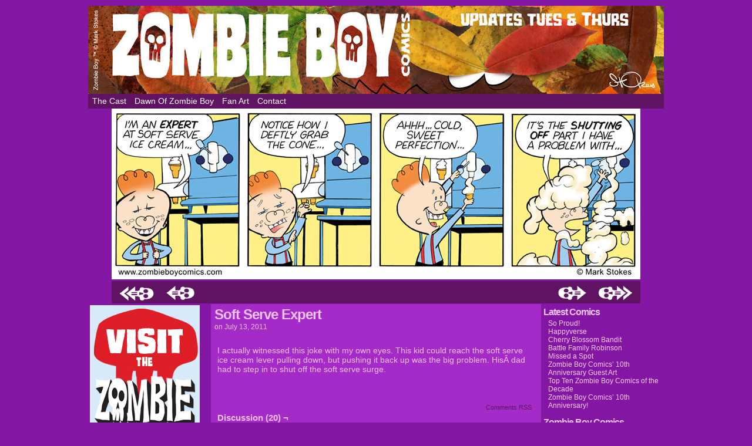

--- FILE ---
content_type: text/html; charset=UTF-8
request_url: https://www.zombieboycomics.com/comic/soft-serve-expert/
body_size: 14970
content:
<!DOCTYPE html>
<html xmlns="http://www.w3.org/1999/xhtml" lang="en-US"> 
<head>
	<meta http-equiv="Content-Type" content="text/html; charset=UTF-8" />
	<link rel="stylesheet" href="https://www.zombieboycomics.com/wp-content/themes/comicpress-zombieboy/style.css" type="text/css" media="screen" />
	<link rel="pingback" href="https://www.zombieboycomics.com/xmlrpc.php" />
	<meta name="ComicPress" content="4.4" />
<meta name='robots' content='index, follow, max-image-preview:large, max-snippet:-1, max-video-preview:-1' />
	<style>img:is([sizes="auto" i], [sizes^="auto," i]) { contain-intrinsic-size: 3000px 1500px }</style>
	
	<!-- This site is optimized with the Yoast SEO plugin v24.9 - https://yoast.com/wordpress/plugins/seo/ -->
	<title>Soft Serve Expert - Zombie Boy</title>
	<link rel="canonical" href="https://www.zombieboycomics.com/comic/soft-serve-expert/" />
	<meta property="og:locale" content="en_US" />
	<meta property="og:type" content="article" />
	<meta property="og:title" content="Soft Serve Expert - Zombie Boy" />
	<meta property="og:description" content="I actually witnessed this joke with my own eyes. This kid could reach the soft serve ice cream lever pulling down, but pushing it back up was the big problem. HisÂ dad had to step in to shut off the soft[&hellip;]&darr; Read the rest of this entry..." />
	<meta property="og:url" content="https://www.zombieboycomics.com/comic/soft-serve-expert/" />
	<meta property="og:site_name" content="Zombie Boy" />
	<meta property="article:modified_time" content="2017-08-14T03:20:51+00:00" />
	<meta property="og:image" content="https://www.zombieboycomics.com/wp-content/uploads/2014/09/2011-07-13.jpg" />
	<meta property="og:image:width" content="900" />
	<meta property="og:image:height" content="291" />
	<meta property="og:image:type" content="image/jpeg" />
	<script type="application/ld+json" class="yoast-schema-graph">{"@context":"https://schema.org","@graph":[{"@type":"WebPage","@id":"https://www.zombieboycomics.com/comic/soft-serve-expert/","url":"https://www.zombieboycomics.com/comic/soft-serve-expert/","name":"Soft Serve Expert - Zombie Boy","isPartOf":{"@id":"https://www.zombieboycomics.com/#website"},"primaryImageOfPage":{"@id":"https://www.zombieboycomics.com/comic/soft-serve-expert/#primaryimage"},"image":{"@id":"https://www.zombieboycomics.com/comic/soft-serve-expert/#primaryimage"},"thumbnailUrl":"https://www.zombieboycomics.com/wp-content/uploads/2014/09/2011-07-13.jpg","datePublished":"2011-07-13T05:01:38+00:00","dateModified":"2017-08-14T03:20:51+00:00","breadcrumb":{"@id":"https://www.zombieboycomics.com/comic/soft-serve-expert/#breadcrumb"},"inLanguage":"en-US","potentialAction":[{"@type":"ReadAction","target":["https://www.zombieboycomics.com/comic/soft-serve-expert/"]}]},{"@type":"ImageObject","inLanguage":"en-US","@id":"https://www.zombieboycomics.com/comic/soft-serve-expert/#primaryimage","url":"https://www.zombieboycomics.com/wp-content/uploads/2014/09/2011-07-13.jpg","contentUrl":"https://www.zombieboycomics.com/wp-content/uploads/2014/09/2011-07-13.jpg","width":900,"height":291},{"@type":"BreadcrumbList","@id":"https://www.zombieboycomics.com/comic/soft-serve-expert/#breadcrumb","itemListElement":[{"@type":"ListItem","position":1,"name":"Home","item":"https://www.zombieboycomics.com/"},{"@type":"ListItem","position":2,"name":"Comics","item":"https://www.zombieboycomics.com/comic/"},{"@type":"ListItem","position":3,"name":"Soft Serve Expert"}]},{"@type":"WebSite","@id":"https://www.zombieboycomics.com/#website","url":"https://www.zombieboycomics.com/","name":"Zombie Boy","description":"The Unlife of the Party!","potentialAction":[{"@type":"SearchAction","target":{"@type":"EntryPoint","urlTemplate":"https://www.zombieboycomics.com/?s={search_term_string}"},"query-input":{"@type":"PropertyValueSpecification","valueRequired":true,"valueName":"search_term_string"}}],"inLanguage":"en-US"}]}</script>
	<!-- / Yoast SEO plugin. -->


<link rel="alternate" type="application/rss+xml" title="Zombie Boy &raquo; Feed" href="https://www.zombieboycomics.com/feed/" />
<link rel="alternate" type="application/rss+xml" title="Zombie Boy &raquo; Comments Feed" href="https://www.zombieboycomics.com/comments/feed/" />
<link rel="alternate" type="application/rss+xml" title="Zombie Boy &raquo; Soft Serve Expert Comments Feed" href="https://www.zombieboycomics.com/comic/soft-serve-expert/feed/" />
		<!-- This site uses the Google Analytics by MonsterInsights plugin v9.9.0 - Using Analytics tracking - https://www.monsterinsights.com/ -->
		<!-- Note: MonsterInsights is not currently configured on this site. The site owner needs to authenticate with Google Analytics in the MonsterInsights settings panel. -->
					<!-- No tracking code set -->
				<!-- / Google Analytics by MonsterInsights -->
		<script type="text/javascript">
/* <![CDATA[ */
window._wpemojiSettings = {"baseUrl":"https:\/\/s.w.org\/images\/core\/emoji\/16.0.1\/72x72\/","ext":".png","svgUrl":"https:\/\/s.w.org\/images\/core\/emoji\/16.0.1\/svg\/","svgExt":".svg","source":{"concatemoji":"https:\/\/www.zombieboycomics.com\/wp-includes\/js\/wp-emoji-release.min.js?ver=6.8.3"}};
/*! This file is auto-generated */
!function(s,n){var o,i,e;function c(e){try{var t={supportTests:e,timestamp:(new Date).valueOf()};sessionStorage.setItem(o,JSON.stringify(t))}catch(e){}}function p(e,t,n){e.clearRect(0,0,e.canvas.width,e.canvas.height),e.fillText(t,0,0);var t=new Uint32Array(e.getImageData(0,0,e.canvas.width,e.canvas.height).data),a=(e.clearRect(0,0,e.canvas.width,e.canvas.height),e.fillText(n,0,0),new Uint32Array(e.getImageData(0,0,e.canvas.width,e.canvas.height).data));return t.every(function(e,t){return e===a[t]})}function u(e,t){e.clearRect(0,0,e.canvas.width,e.canvas.height),e.fillText(t,0,0);for(var n=e.getImageData(16,16,1,1),a=0;a<n.data.length;a++)if(0!==n.data[a])return!1;return!0}function f(e,t,n,a){switch(t){case"flag":return n(e,"\ud83c\udff3\ufe0f\u200d\u26a7\ufe0f","\ud83c\udff3\ufe0f\u200b\u26a7\ufe0f")?!1:!n(e,"\ud83c\udde8\ud83c\uddf6","\ud83c\udde8\u200b\ud83c\uddf6")&&!n(e,"\ud83c\udff4\udb40\udc67\udb40\udc62\udb40\udc65\udb40\udc6e\udb40\udc67\udb40\udc7f","\ud83c\udff4\u200b\udb40\udc67\u200b\udb40\udc62\u200b\udb40\udc65\u200b\udb40\udc6e\u200b\udb40\udc67\u200b\udb40\udc7f");case"emoji":return!a(e,"\ud83e\udedf")}return!1}function g(e,t,n,a){var r="undefined"!=typeof WorkerGlobalScope&&self instanceof WorkerGlobalScope?new OffscreenCanvas(300,150):s.createElement("canvas"),o=r.getContext("2d",{willReadFrequently:!0}),i=(o.textBaseline="top",o.font="600 32px Arial",{});return e.forEach(function(e){i[e]=t(o,e,n,a)}),i}function t(e){var t=s.createElement("script");t.src=e,t.defer=!0,s.head.appendChild(t)}"undefined"!=typeof Promise&&(o="wpEmojiSettingsSupports",i=["flag","emoji"],n.supports={everything:!0,everythingExceptFlag:!0},e=new Promise(function(e){s.addEventListener("DOMContentLoaded",e,{once:!0})}),new Promise(function(t){var n=function(){try{var e=JSON.parse(sessionStorage.getItem(o));if("object"==typeof e&&"number"==typeof e.timestamp&&(new Date).valueOf()<e.timestamp+604800&&"object"==typeof e.supportTests)return e.supportTests}catch(e){}return null}();if(!n){if("undefined"!=typeof Worker&&"undefined"!=typeof OffscreenCanvas&&"undefined"!=typeof URL&&URL.createObjectURL&&"undefined"!=typeof Blob)try{var e="postMessage("+g.toString()+"("+[JSON.stringify(i),f.toString(),p.toString(),u.toString()].join(",")+"));",a=new Blob([e],{type:"text/javascript"}),r=new Worker(URL.createObjectURL(a),{name:"wpTestEmojiSupports"});return void(r.onmessage=function(e){c(n=e.data),r.terminate(),t(n)})}catch(e){}c(n=g(i,f,p,u))}t(n)}).then(function(e){for(var t in e)n.supports[t]=e[t],n.supports.everything=n.supports.everything&&n.supports[t],"flag"!==t&&(n.supports.everythingExceptFlag=n.supports.everythingExceptFlag&&n.supports[t]);n.supports.everythingExceptFlag=n.supports.everythingExceptFlag&&!n.supports.flag,n.DOMReady=!1,n.readyCallback=function(){n.DOMReady=!0}}).then(function(){return e}).then(function(){var e;n.supports.everything||(n.readyCallback(),(e=n.source||{}).concatemoji?t(e.concatemoji):e.wpemoji&&e.twemoji&&(t(e.twemoji),t(e.wpemoji)))}))}((window,document),window._wpemojiSettings);
/* ]]> */
</script>
<link rel='stylesheet' id='otw_grid_manager-css' href='https://www.zombieboycomics.com/wp-content/plugins/post-custom-templates-lite/include/otw_components/otw_content_sidebars_light/css/otw-grid.css?ver=0.1' type='text/css' media='all' />
<style id='wp-emoji-styles-inline-css' type='text/css'>

	img.wp-smiley, img.emoji {
		display: inline !important;
		border: none !important;
		box-shadow: none !important;
		height: 1em !important;
		width: 1em !important;
		margin: 0 0.07em !important;
		vertical-align: -0.1em !important;
		background: none !important;
		padding: 0 !important;
	}
</style>
<link rel='stylesheet' id='wp-block-library-css' href='https://www.zombieboycomics.com/wp-includes/css/dist/block-library/style.min.css?ver=6.8.3' type='text/css' media='all' />
<style id='classic-theme-styles-inline-css' type='text/css'>
/*! This file is auto-generated */
.wp-block-button__link{color:#fff;background-color:#32373c;border-radius:9999px;box-shadow:none;text-decoration:none;padding:calc(.667em + 2px) calc(1.333em + 2px);font-size:1.125em}.wp-block-file__button{background:#32373c;color:#fff;text-decoration:none}
</style>
<style id='global-styles-inline-css' type='text/css'>
:root{--wp--preset--aspect-ratio--square: 1;--wp--preset--aspect-ratio--4-3: 4/3;--wp--preset--aspect-ratio--3-4: 3/4;--wp--preset--aspect-ratio--3-2: 3/2;--wp--preset--aspect-ratio--2-3: 2/3;--wp--preset--aspect-ratio--16-9: 16/9;--wp--preset--aspect-ratio--9-16: 9/16;--wp--preset--color--black: #000000;--wp--preset--color--cyan-bluish-gray: #abb8c3;--wp--preset--color--white: #ffffff;--wp--preset--color--pale-pink: #f78da7;--wp--preset--color--vivid-red: #cf2e2e;--wp--preset--color--luminous-vivid-orange: #ff6900;--wp--preset--color--luminous-vivid-amber: #fcb900;--wp--preset--color--light-green-cyan: #7bdcb5;--wp--preset--color--vivid-green-cyan: #00d084;--wp--preset--color--pale-cyan-blue: #8ed1fc;--wp--preset--color--vivid-cyan-blue: #0693e3;--wp--preset--color--vivid-purple: #9b51e0;--wp--preset--gradient--vivid-cyan-blue-to-vivid-purple: linear-gradient(135deg,rgba(6,147,227,1) 0%,rgb(155,81,224) 100%);--wp--preset--gradient--light-green-cyan-to-vivid-green-cyan: linear-gradient(135deg,rgb(122,220,180) 0%,rgb(0,208,130) 100%);--wp--preset--gradient--luminous-vivid-amber-to-luminous-vivid-orange: linear-gradient(135deg,rgba(252,185,0,1) 0%,rgba(255,105,0,1) 100%);--wp--preset--gradient--luminous-vivid-orange-to-vivid-red: linear-gradient(135deg,rgba(255,105,0,1) 0%,rgb(207,46,46) 100%);--wp--preset--gradient--very-light-gray-to-cyan-bluish-gray: linear-gradient(135deg,rgb(238,238,238) 0%,rgb(169,184,195) 100%);--wp--preset--gradient--cool-to-warm-spectrum: linear-gradient(135deg,rgb(74,234,220) 0%,rgb(151,120,209) 20%,rgb(207,42,186) 40%,rgb(238,44,130) 60%,rgb(251,105,98) 80%,rgb(254,248,76) 100%);--wp--preset--gradient--blush-light-purple: linear-gradient(135deg,rgb(255,206,236) 0%,rgb(152,150,240) 100%);--wp--preset--gradient--blush-bordeaux: linear-gradient(135deg,rgb(254,205,165) 0%,rgb(254,45,45) 50%,rgb(107,0,62) 100%);--wp--preset--gradient--luminous-dusk: linear-gradient(135deg,rgb(255,203,112) 0%,rgb(199,81,192) 50%,rgb(65,88,208) 100%);--wp--preset--gradient--pale-ocean: linear-gradient(135deg,rgb(255,245,203) 0%,rgb(182,227,212) 50%,rgb(51,167,181) 100%);--wp--preset--gradient--electric-grass: linear-gradient(135deg,rgb(202,248,128) 0%,rgb(113,206,126) 100%);--wp--preset--gradient--midnight: linear-gradient(135deg,rgb(2,3,129) 0%,rgb(40,116,252) 100%);--wp--preset--font-size--small: 13px;--wp--preset--font-size--medium: 20px;--wp--preset--font-size--large: 36px;--wp--preset--font-size--x-large: 42px;--wp--preset--spacing--20: 0.44rem;--wp--preset--spacing--30: 0.67rem;--wp--preset--spacing--40: 1rem;--wp--preset--spacing--50: 1.5rem;--wp--preset--spacing--60: 2.25rem;--wp--preset--spacing--70: 3.38rem;--wp--preset--spacing--80: 5.06rem;--wp--preset--shadow--natural: 6px 6px 9px rgba(0, 0, 0, 0.2);--wp--preset--shadow--deep: 12px 12px 50px rgba(0, 0, 0, 0.4);--wp--preset--shadow--sharp: 6px 6px 0px rgba(0, 0, 0, 0.2);--wp--preset--shadow--outlined: 6px 6px 0px -3px rgba(255, 255, 255, 1), 6px 6px rgba(0, 0, 0, 1);--wp--preset--shadow--crisp: 6px 6px 0px rgba(0, 0, 0, 1);}:where(.is-layout-flex){gap: 0.5em;}:where(.is-layout-grid){gap: 0.5em;}body .is-layout-flex{display: flex;}.is-layout-flex{flex-wrap: wrap;align-items: center;}.is-layout-flex > :is(*, div){margin: 0;}body .is-layout-grid{display: grid;}.is-layout-grid > :is(*, div){margin: 0;}:where(.wp-block-columns.is-layout-flex){gap: 2em;}:where(.wp-block-columns.is-layout-grid){gap: 2em;}:where(.wp-block-post-template.is-layout-flex){gap: 1.25em;}:where(.wp-block-post-template.is-layout-grid){gap: 1.25em;}.has-black-color{color: var(--wp--preset--color--black) !important;}.has-cyan-bluish-gray-color{color: var(--wp--preset--color--cyan-bluish-gray) !important;}.has-white-color{color: var(--wp--preset--color--white) !important;}.has-pale-pink-color{color: var(--wp--preset--color--pale-pink) !important;}.has-vivid-red-color{color: var(--wp--preset--color--vivid-red) !important;}.has-luminous-vivid-orange-color{color: var(--wp--preset--color--luminous-vivid-orange) !important;}.has-luminous-vivid-amber-color{color: var(--wp--preset--color--luminous-vivid-amber) !important;}.has-light-green-cyan-color{color: var(--wp--preset--color--light-green-cyan) !important;}.has-vivid-green-cyan-color{color: var(--wp--preset--color--vivid-green-cyan) !important;}.has-pale-cyan-blue-color{color: var(--wp--preset--color--pale-cyan-blue) !important;}.has-vivid-cyan-blue-color{color: var(--wp--preset--color--vivid-cyan-blue) !important;}.has-vivid-purple-color{color: var(--wp--preset--color--vivid-purple) !important;}.has-black-background-color{background-color: var(--wp--preset--color--black) !important;}.has-cyan-bluish-gray-background-color{background-color: var(--wp--preset--color--cyan-bluish-gray) !important;}.has-white-background-color{background-color: var(--wp--preset--color--white) !important;}.has-pale-pink-background-color{background-color: var(--wp--preset--color--pale-pink) !important;}.has-vivid-red-background-color{background-color: var(--wp--preset--color--vivid-red) !important;}.has-luminous-vivid-orange-background-color{background-color: var(--wp--preset--color--luminous-vivid-orange) !important;}.has-luminous-vivid-amber-background-color{background-color: var(--wp--preset--color--luminous-vivid-amber) !important;}.has-light-green-cyan-background-color{background-color: var(--wp--preset--color--light-green-cyan) !important;}.has-vivid-green-cyan-background-color{background-color: var(--wp--preset--color--vivid-green-cyan) !important;}.has-pale-cyan-blue-background-color{background-color: var(--wp--preset--color--pale-cyan-blue) !important;}.has-vivid-cyan-blue-background-color{background-color: var(--wp--preset--color--vivid-cyan-blue) !important;}.has-vivid-purple-background-color{background-color: var(--wp--preset--color--vivid-purple) !important;}.has-black-border-color{border-color: var(--wp--preset--color--black) !important;}.has-cyan-bluish-gray-border-color{border-color: var(--wp--preset--color--cyan-bluish-gray) !important;}.has-white-border-color{border-color: var(--wp--preset--color--white) !important;}.has-pale-pink-border-color{border-color: var(--wp--preset--color--pale-pink) !important;}.has-vivid-red-border-color{border-color: var(--wp--preset--color--vivid-red) !important;}.has-luminous-vivid-orange-border-color{border-color: var(--wp--preset--color--luminous-vivid-orange) !important;}.has-luminous-vivid-amber-border-color{border-color: var(--wp--preset--color--luminous-vivid-amber) !important;}.has-light-green-cyan-border-color{border-color: var(--wp--preset--color--light-green-cyan) !important;}.has-vivid-green-cyan-border-color{border-color: var(--wp--preset--color--vivid-green-cyan) !important;}.has-pale-cyan-blue-border-color{border-color: var(--wp--preset--color--pale-cyan-blue) !important;}.has-vivid-cyan-blue-border-color{border-color: var(--wp--preset--color--vivid-cyan-blue) !important;}.has-vivid-purple-border-color{border-color: var(--wp--preset--color--vivid-purple) !important;}.has-vivid-cyan-blue-to-vivid-purple-gradient-background{background: var(--wp--preset--gradient--vivid-cyan-blue-to-vivid-purple) !important;}.has-light-green-cyan-to-vivid-green-cyan-gradient-background{background: var(--wp--preset--gradient--light-green-cyan-to-vivid-green-cyan) !important;}.has-luminous-vivid-amber-to-luminous-vivid-orange-gradient-background{background: var(--wp--preset--gradient--luminous-vivid-amber-to-luminous-vivid-orange) !important;}.has-luminous-vivid-orange-to-vivid-red-gradient-background{background: var(--wp--preset--gradient--luminous-vivid-orange-to-vivid-red) !important;}.has-very-light-gray-to-cyan-bluish-gray-gradient-background{background: var(--wp--preset--gradient--very-light-gray-to-cyan-bluish-gray) !important;}.has-cool-to-warm-spectrum-gradient-background{background: var(--wp--preset--gradient--cool-to-warm-spectrum) !important;}.has-blush-light-purple-gradient-background{background: var(--wp--preset--gradient--blush-light-purple) !important;}.has-blush-bordeaux-gradient-background{background: var(--wp--preset--gradient--blush-bordeaux) !important;}.has-luminous-dusk-gradient-background{background: var(--wp--preset--gradient--luminous-dusk) !important;}.has-pale-ocean-gradient-background{background: var(--wp--preset--gradient--pale-ocean) !important;}.has-electric-grass-gradient-background{background: var(--wp--preset--gradient--electric-grass) !important;}.has-midnight-gradient-background{background: var(--wp--preset--gradient--midnight) !important;}.has-small-font-size{font-size: var(--wp--preset--font-size--small) !important;}.has-medium-font-size{font-size: var(--wp--preset--font-size--medium) !important;}.has-large-font-size{font-size: var(--wp--preset--font-size--large) !important;}.has-x-large-font-size{font-size: var(--wp--preset--font-size--x-large) !important;}
:where(.wp-block-post-template.is-layout-flex){gap: 1.25em;}:where(.wp-block-post-template.is-layout-grid){gap: 1.25em;}
:where(.wp-block-columns.is-layout-flex){gap: 2em;}:where(.wp-block-columns.is-layout-grid){gap: 2em;}
:root :where(.wp-block-pullquote){font-size: 1.5em;line-height: 1.6;}
</style>
<link rel='stylesheet' id='contact-form-7-css' href='https://www.zombieboycomics.com/wp-content/plugins/contact-form-7/includes/css/styles.css?ver=6.0.6' type='text/css' media='all' />
<link rel='stylesheet' id='social-widget-css' href='https://www.zombieboycomics.com/wp-content/plugins/social-media-widget/social_widget.css?ver=6.8.3' type='text/css' media='all' />
<link rel='stylesheet' id='colorbox-css' href='https://www.zombieboycomics.com/wp-content/plugins/wordpress-ecommerce/ui/css/colorbox.css?ver=3.2.10' type='text/css' media='all' />
<link rel='stylesheet' id='dashicons-css' href='https://www.zombieboycomics.com/wp-includes/css/dashicons.min.css?ver=6.8.3' type='text/css' media='all' />
<link rel='stylesheet' id='jquery-ui-css' href='https://www.zombieboycomics.com/wp-content/plugins/wordpress-ecommerce/ui/css/jquery-ui.min.css?ver=3.2.10' type='text/css' media='all' />
<link rel='stylesheet' id='mp-select2-css' href='https://www.zombieboycomics.com/wp-content/plugins/wordpress-ecommerce/ui/select2/select2.css?ver=3.2.10' type='text/css' media='all' />
<link rel='stylesheet' id='mp-base-css' href='https://www.zombieboycomics.com/wp-content/plugins/wordpress-ecommerce/ui/css/marketpress.css?ver=3.2.10' type='text/css' media='all' />
<link rel='stylesheet' id='mp-theme-css' href='https://www.zombieboycomics.com/wp-content/plugins/wordpress-ecommerce/ui/themes/default.css?ver=3.2.10' type='text/css' media='all' />
<style id='akismet-widget-style-inline-css' type='text/css'>

			.a-stats {
				--akismet-color-mid-green: #357b49;
				--akismet-color-white: #fff;
				--akismet-color-light-grey: #f6f7f7;

				max-width: 350px;
				width: auto;
			}

			.a-stats * {
				all: unset;
				box-sizing: border-box;
			}

			.a-stats strong {
				font-weight: 600;
			}

			.a-stats a.a-stats__link,
			.a-stats a.a-stats__link:visited,
			.a-stats a.a-stats__link:active {
				background: var(--akismet-color-mid-green);
				border: none;
				box-shadow: none;
				border-radius: 8px;
				color: var(--akismet-color-white);
				cursor: pointer;
				display: block;
				font-family: -apple-system, BlinkMacSystemFont, 'Segoe UI', 'Roboto', 'Oxygen-Sans', 'Ubuntu', 'Cantarell', 'Helvetica Neue', sans-serif;
				font-weight: 500;
				padding: 12px;
				text-align: center;
				text-decoration: none;
				transition: all 0.2s ease;
			}

			/* Extra specificity to deal with TwentyTwentyOne focus style */
			.widget .a-stats a.a-stats__link:focus {
				background: var(--akismet-color-mid-green);
				color: var(--akismet-color-white);
				text-decoration: none;
			}

			.a-stats a.a-stats__link:hover {
				filter: brightness(110%);
				box-shadow: 0 4px 12px rgba(0, 0, 0, 0.06), 0 0 2px rgba(0, 0, 0, 0.16);
			}

			.a-stats .count {
				color: var(--akismet-color-white);
				display: block;
				font-size: 1.5em;
				line-height: 1.4;
				padding: 0 13px;
				white-space: nowrap;
			}
		
</style>
<link rel='stylesheet' id='wp-featherlight-css' href='https://www.zombieboycomics.com/wp-content/plugins/wp-featherlight/css/wp-featherlight.min.css?ver=1.3.4' type='text/css' media='all' />
<link rel='stylesheet' id='otw_components_0_css-css' href='https://www.zombieboycomics.com/wp-content/uploads/otwcache/otw_components_css_0_0425ac735d4392831f5d29e3f5cc4f40.css?ver=0.1' type='text/css' media='all' />
<link rel='stylesheet' id='comiceasel-style-css' href='https://www.zombieboycomics.com/wp-content/plugins/comic-easel/css/comiceasel.css?ver=6.8.3' type='text/css' media='all' />
<link rel='stylesheet' id='comiceasel-navstyle-css' href='https://www.zombieboycomics.com/wp-content/themes/comicpress-zombieboy/images/nav/zombieboy/navstyle.css?ver=6.8.3' type='text/css' media='all' />
<!--n2css--><!--n2js--><script type="text/javascript" src="https://www.zombieboycomics.com/wp-includes/js/jquery/jquery.min.js?ver=3.7.1" id="jquery-core-js"></script>
<script type="text/javascript" src="https://www.zombieboycomics.com/wp-includes/js/jquery/jquery-migrate.min.js?ver=3.4.1" id="jquery-migrate-js"></script>
<script type="text/javascript" src="https://www.zombieboycomics.com/wp-content/themes/comicpress/js/ddsmoothmenu.js?ver=6.8.3" id="ddsmoothmenu_js-js"></script>
<script type="text/javascript" src="https://www.zombieboycomics.com/wp-content/themes/comicpress/js/menubar.js?ver=6.8.3" id="menubar_js-js"></script>
<script type="text/javascript" src="https://www.zombieboycomics.com/wp-content/plugins/wordpress-ecommerce/ui/js/ajaxq.min.js?ver=3.2.10" id="ajaxq-js"></script>
<script type="text/javascript" src="https://www.zombieboycomics.com/wp-content/plugins/wordpress-ecommerce/ui/js/jquery.colorbox-min.js?ver=3.2.10" id="colorbox-js"></script>
<script type="text/javascript" src="https://www.zombieboycomics.com/wp-content/plugins/wordpress-ecommerce/ui/js/jquery.validate.min.js?ver=3.2.10" id="jquery-validate-js"></script>
<script type="text/javascript" id="mp-cart-js-extra">
/* <![CDATA[ */
var mp_cart_i18n = {"ajaxurl":"https:\/\/www.zombieboycomics.com\/wp-admin\/admin-ajax.php","ajax_loader":"<span class=\"mp_ajax_loader\"><img src=\"https:\/\/www.zombieboycomics.com\/wp-content\/plugins\/wordpress-ecommerce\/ui\/images\/ajax-loader.gif\" alt=\"\"> Adding...<\/span>","cart_updated_error_limit":"Cart update notice: this item has a limit per order or you have reached the stock limit.","is_cart_page":""};
/* ]]> */
</script>
<script type="text/javascript" src="https://www.zombieboycomics.com/wp-content/plugins/wordpress-ecommerce/ui/js/mp-cart.js?ver=3.2.10" id="mp-cart-js"></script>
<script type="text/javascript" src="https://www.zombieboycomics.com/wp-includes/js/jquery/ui/core.min.js?ver=1.13.3" id="jquery-ui-core-js"></script>
<script type="text/javascript" src="https://www.zombieboycomics.com/wp-includes/js/jquery/ui/tooltip.min.js?ver=1.13.3" id="jquery-ui-tooltip-js"></script>
<script type="text/javascript" src="https://www.zombieboycomics.com/wp-content/plugins/wordpress-ecommerce/ui/js/hoverintent.min.js?ver=3.2.10" id="hover-intent-js"></script>
<script type="text/javascript" src="https://www.zombieboycomics.com/wp-content/plugins/wordpress-ecommerce/ui/select2/select2.min.js?ver=3.2.10" id="mp-select2-js"></script>
<script type="text/javascript" id="mp-frontend-js-extra">
/* <![CDATA[ */
var mp_i18n = {"ajaxurl":"https:\/\/www.zombieboycomics.com\/wp-admin\/admin-ajax.php","loadingImage":"https:\/\/www.zombieboycomics.com\/wp-content\/plugins\/wordpress-ecommerce\/ui\/images\/loading.gif","productsURL":"","productCats":[],"validation":{"required":"This field is required.","remote":"Please fix this field.","email":"Please enter a valid email address.","url":"Please enter a valid URL.","date":"Please enter a valid date.","dateISO":"Please enter a valid date (ISO).","number":"Please enter a valid number.","digits":"Please enter only digits.","creditcard":"Please enter a valid credit card number.","equalTo":"Please enter the same value again.","accept":"Please enter a value with a valid extension.","maxlength":"Please enter no more than {0} characters.","minlength":"Please enter at least {0} characters.","rangelength":"Please enter a value between {0} and {1} characters long.","range":"Please enter a value between {0} and {1}.","max":"Please enter a value less than or equal to {0}.","min":"Please enter a value greater than or equal to {0}."}};
/* ]]> */
</script>
<script type="text/javascript" src="https://www.zombieboycomics.com/wp-content/plugins/wordpress-ecommerce/ui/js/frontend.js?ver=3.2.10" id="mp-frontend-js"></script>
<script type="text/javascript" src="https://www.zombieboycomics.com/wp-content/plugins/wordpress-ecommerce/ui/js/mp-equal-height.js?ver=3.2.10" id="mp-equal-height-js"></script>
<script type="text/javascript" src="https://www.zombieboycomics.com/wp-content/uploads/otwcache/otw_components_js_0_692a1a6bae66edf08cb204f628deaba2.js?ver=0.1" id="otw_components_0_js-js"></script>
<link rel="https://api.w.org/" href="https://www.zombieboycomics.com/wp-json/" /><link rel="EditURI" type="application/rsd+xml" title="RSD" href="https://www.zombieboycomics.com/xmlrpc.php?rsd" />
<meta name="generator" content="WordPress 6.8.3" />
<link rel='shortlink' href='https://www.zombieboycomics.com/?p=459' />
<link rel="alternate" title="oEmbed (JSON)" type="application/json+oembed" href="https://www.zombieboycomics.com/wp-json/oembed/1.0/embed?url=https%3A%2F%2Fwww.zombieboycomics.com%2Fcomic%2Fsoft-serve-expert%2F" />
<link rel="alternate" title="oEmbed (XML)" type="text/xml+oembed" href="https://www.zombieboycomics.com/wp-json/oembed/1.0/embed?url=https%3A%2F%2Fwww.zombieboycomics.com%2Fcomic%2Fsoft-serve-expert%2F&#038;format=xml" />
<link type="text/css" rel="stylesheet" href="https://www.zombieboycomics.com/wp-content/plugins/latest-twitter-sidebar-widget/latest_twitter_widget.css" />
<link rel="shortcut icon" href="http://www.zombieboycomics.com/favicon.ico" type="image/x-icon" /><!-- Favi --><meta name="Comic-Easel" content="1.15" />
<meta name="Referrer" content="" />
<meta property="og:image" content="https://www.zombieboycomics.com/wp-content/uploads/2014/09/2011-07-13.jpg" />
<!--Customizer CSS-->
<style type="text/css">
	#page { width: 980px; max-width: 980px; }
	#add-width { width: 10px; }
	#content-column { width: 562px; max-width: 100%; }
	#sidebar-right { width: 204px; }
	#sidebar-left { width: 204px; }
	.comic-nav a:link, .comic-nav a:visited { color: #FFFFFF!important; }
	.comic-nav a:hover { color: #F00!important; }
</style>
<!--/Customizer CSS-->
      <style type="text/css">.broken_link, a.broken_link {
	text-decoration: line-through;
}</style><style type="text/css">
	#header { width: 980px; height: 150px; background: url('https://www.zombieboycomics.com/wp-content/uploads/2019/11/cropped-ZBbn_112419-2.jpg') top center no-repeat; overflow: hidden; }
	#header h1 { padding: 0; }
	#header h1 a { display: block; width: 980px; height: 150px; text-indent: -9999px; }
	.header-info, .header-info h1 a { padding: 0; }
</style>
			<style type="text/css" id="wp-custom-css">
			.comic-chapter { display: none; }
.comic-characters { display: none;}		</style>
		</head>

<body class="wp-singular comic-template-default single single-comic postid-459 wp-theme-comicpress wp-child-theme-comicpress-zombieboy wp-featherlight-captions user-guest chrome single-author-6g6-o_or_9-8_t_7_dv2x am day morning sun layout-3c scheme-none story-comic">
<div id="page-wrap">
	<div id="page">
		<header id="header">
			<div class="header-info">
				<h1><a href="https://www.zombieboycomics.com">Zombie Boy</a></h1>
				<div class="description">The Unlife of the Party!</div>
			</div>
						<div class="clear"></div>
		</header>

		<div id="menubar-wrapper">
			<div class="menu-container">
								<div class="menu"><ul>
<li class="page_item page-item-447"><a href="https://www.zombieboycomics.com/the-cast-2/">The Cast</a></li>
<li class="page_item page-item-225"><a href="https://www.zombieboycomics.com/225-2/">Dawn of Zombie Boy</a></li>
<li class="page_item page-item-25430"><a href="https://www.zombieboycomics.com/fan-art/">Fan Art</a></li>
<li class="page_item page-item-652"><a href="https://www.zombieboycomics.com/contact/">Contact</a></li>
</ul></div>
				<div class="menunav">
																			</div>
				<div class="clear"></div>
			</div>
			<div class="clear"></div>
		</div>
	<div id="content-wrapper">
	
					<div id="comic-wrap" class="comic-id-459">
				<div id="comic-head">
									</div>
								<div class="comic-table">	
										<div id="comic">
						<a href="https://www.zombieboycomics.com/comic/raisin-stage/" alt="Soft Serve Expert" title="Soft Serve Expert" ><img src="https://www.zombieboycomics.com/wp-content/uploads/2014/09/2011-07-13.jpg" alt="Soft Serve Expert" title="Soft Serve Expert"   /></a>					</div>
									</div>				
						<div id="sidebar-under-comic" class="sidebar">
					<div class="comic_navi_wrapper">
		<table class="comic_navi">
						<tr>
		<td class="comic_navi_left">
						<a href="https://www.zombieboycomics.com/comic/life-is-wasted-on-the-living/" class="navi navi-first" title=""></a>
							<a href="https://www.zombieboycomics.com/comic/hey-you-get-off-of-my-wand/" class="navi comic-nav-previous navi-prev" title=""></a>
					</td>
		<td class="comic_navi_center">
				</td>
		<td class="comic_navi_right">
						<a href="https://www.zombieboycomics.com/comic/raisin-stage/" class="navi comic-nav-next navi-next" title=""></a>
								<a href="https://www.zombieboycomics.com/comic/so-proud/" class="navi navi-last" title=""></a>                  
									</td>
		</tr>
				</table>
		</div>
				</div>
					<div id="comic-foot">
									</div>
				<div class="clear"></div>
			</div>
			
	<div id="subcontent-wrapper">
<div id="sidebar-left">
    <div class="sidebar">
    <div id="widget_sp_image-4" class="widget widget_sp_image">
<div class="widget-content">
<a href="https://zombieboycomics.storenvy.com" target="_self" class="widget_sp_image-image-link"><img width="187" height="577" class="attachment-full" style="max-width: 100%;" srcset="https://www.zombieboycomics.com/wp-content/uploads/2019/01/VISIT_ZBST.jpg 187w, https://www.zombieboycomics.com/wp-content/uploads/2019/01/VISIT_ZBST-97x300.jpg 97w" sizes="(max-width: 187px) 100vw, 187px" src="https://www.zombieboycomics.com/wp-content/uploads/2019/01/VISIT_ZBST.jpg" /></a></div>
<div class="clear"></div>
</div>
    </div>
</div>
		<div id="content-column">
			<div id="content" class="narrowcolumn">		
				<article id="post-459" class="post-459 comic type-comic status-publish has-post-thumbnail hentry tag-boog tag-ice-cream tag-mark-stokes tag-soft-serve-ice-cream chapters-comic uentry postonpage-1 odd post-author-6g6-o_or_9-8_t_7_dv2x">
	<div class="post-content">
				<div class="post-info">
			<h2 class="post-title">Soft Serve Expert</h2>
			<div class="post-text">
				<span class="posted-on">on&nbsp;</span><span class="post-date">July 13, 2011</span>
<div class="comic-post-info"><div class="comic-chapter">Chapter: <a href="https://www.zombieboycomics.com/chapter/comic/" rel="tag">Comic</a></div></div>			</div>
			<div class="clear"></div>
		</div>
		<div class="clear"></div>
		<div class="entry">
			<p>I actually witnessed this joke with my own eyes. This kid could reach the soft serve ice cream lever pulling down, but pushing it back up was the big problem. HisÂ dad had to step in to shut off the soft serve surge.</p>
			<div class="clear"></div>
		</div>
		<div class="post-extras">
						<div class="clear"></div>
		</div>
			</div>
</article>
<div id="comment-wrapper">
	<div class="commentsrsslink"><a href="https://www.zombieboycomics.com/comic/soft-serve-expert/feed/">Comments RSS</a></div>
	<h4 id="comments">Discussion (20) &not;</h4>
		<ol class="commentlist">
			<li id="comment-1216" class="comment even thread-even depth-1 microid-mailto+http:sha1:d73f944b0cd5f5f787f97bac0e3ceae137a43c3f">
	
		<div class="comment-avatar"><a href="http://addanaccity.com" rel="external nofollow" title="George"><img title="George" alt='' src='https://secure.gravatar.com/avatar/c876f3979f87d08ef1b7d506a57b42fc8d739c9d56f9870bdb4f1431e7a7d6e5?s=64&#038;d=blank&#038;r=g' srcset='https://secure.gravatar.com/avatar/c876f3979f87d08ef1b7d506a57b42fc8d739c9d56f9870bdb4f1431e7a7d6e5?s=128&#038;d=blank&#038;r=g 2x' class='avatar avatar-64 photo instant nocorner itxtalt' height='64' width='64' decoding='async'/></a></div>		
		<div class="comment-content">
		
			<div class="comment-author vcard">
				<cite title="http://addanaccity.com"><a href="http://addanaccity.com" title="George" class="external nofollow">George</a></cite>			</div>
			
			<div class="comment-meta-data">
						
				<span class="comment-time" title="Wednesday, July 13th 2011, 1:20am">
					July 13, 2011, 01:20				</span>
				
				<span class="comment-permalink">
					<span class="separator">|</span> <a href="#comment-1216" title="Permalink to comment">#</a>
				</span>
				
				<span class="comment-reply-link"><span class="separator">|</span> <a rel="nofollow" class="comment-reply-link" href="#comment-1216" data-commentid="1216" data-postid="459" data-belowelement="comment-1216" data-respondelement="respond" data-replyto="Reply to George" aria-label="Reply to George">Reply</a></span>					
				 
				
							
			</div>

							<div class="comment-text">
					<p>I have a hard time with soft serve ice cream too. I&#8217;m too greedy to try to cut it off. I keep trying to build this humongous pyramid-like mountain. 🙂</p>
				</div>
									
		</div>
		
		<div class="clear"></div>
		
<ul class="children">
	<li id="comment-1223" class="comment odd alt depth-2">
	
		<div class="comment-avatar"><img title="Zombie Boy" alt='' src='https://secure.gravatar.com/avatar/2d76713fb4f68c72674a1f9aa33b52c75f0f5612754001ac7b11cc93043f0a2f?s=64&#038;d=blank&#038;r=g' srcset='https://secure.gravatar.com/avatar/2d76713fb4f68c72674a1f9aa33b52c75f0f5612754001ac7b11cc93043f0a2f?s=128&#038;d=blank&#038;r=g 2x' class='avatar avatar-64 photo instant nocorner itxtalt' height='64' width='64' decoding='async'/></div>		
		<div class="comment-content">
		
			<div class="comment-author vcard">
				<cite>Zombie Boy</cite>			</div>
			
			<div class="comment-meta-data">
						
				<span class="comment-time" title="Wednesday, July 13th 2011, 9:59am">
					July 13, 2011, 09:59				</span>
				
				<span class="comment-permalink">
					<span class="separator">|</span> <a href="#comment-1223" title="Permalink to comment">#</a>
				</span>
				
				<span class="comment-reply-link"><span class="separator">|</span> <a rel="nofollow" class="comment-reply-link" href="#comment-1223" data-commentid="1223" data-postid="459" data-belowelement="comment-1223" data-respondelement="respond" data-replyto="Reply to Zombie Boy" aria-label="Reply to Zombie Boy">Reply</a></span>					
				 
				
							
			</div>

							<div class="comment-text">
					<p>Yeah, everybody has their own unique technique when it comes to filling a cone. You&#8217;ve got the swirlers, the mountaineers, the dollopers, the Leaning Tower of Pisa technique&#8230;it goes on and on&#8230;</p>
				</div>
									
		</div>
		
		<div class="clear"></div>
		
</li></ul><!-- .children -->
</li>	<li id="comment-1217" class="comment even thread-odd thread-alt depth-1">
	
		<div class="comment-avatar"><img title="Goeber.com" alt='' src='https://secure.gravatar.com/avatar/d7c1f5982829b5befa168296a8ad539752282f686cb8a1a4021807f089d504dc?s=64&#038;d=blank&#038;r=g' srcset='https://secure.gravatar.com/avatar/d7c1f5982829b5befa168296a8ad539752282f686cb8a1a4021807f089d504dc?s=128&#038;d=blank&#038;r=g 2x' class='avatar avatar-64 photo instant nocorner itxtalt' height='64' width='64' decoding='async'/></div>		
		<div class="comment-content">
		
			<div class="comment-author vcard">
				<cite>Goeber.com</cite>			</div>
			
			<div class="comment-meta-data">
						
				<span class="comment-time" title="Wednesday, July 13th 2011, 2:03am">
					July 13, 2011, 02:03				</span>
				
				<span class="comment-permalink">
					<span class="separator">|</span> <a href="#comment-1217" title="Permalink to comment">#</a>
				</span>
				
				<span class="comment-reply-link"><span class="separator">|</span> <a rel="nofollow" class="comment-reply-link" href="#comment-1217" data-commentid="1217" data-postid="459" data-belowelement="comment-1217" data-respondelement="respond" data-replyto="Reply to Goeber.com" aria-label="Reply to Goeber.com">Reply</a></span>					
				 
				
							
			</div>

							<div class="comment-text">
					<p>Free access to an ice cream machine is dangerous. 🙂</p>
				</div>
									
		</div>
		
		<div class="clear"></div>
		
<ul class="children">
	<li id="comment-1224" class="comment odd alt depth-2">
	
		<div class="comment-avatar"><img title="Zombie Boy" alt='' src='https://secure.gravatar.com/avatar/2d76713fb4f68c72674a1f9aa33b52c75f0f5612754001ac7b11cc93043f0a2f?s=64&#038;d=blank&#038;r=g' srcset='https://secure.gravatar.com/avatar/2d76713fb4f68c72674a1f9aa33b52c75f0f5612754001ac7b11cc93043f0a2f?s=128&#038;d=blank&#038;r=g 2x' class='avatar avatar-64 photo instant nocorner itxtalt' height='64' width='64' loading='lazy' decoding='async'/></div>		
		<div class="comment-content">
		
			<div class="comment-author vcard">
				<cite>Zombie Boy</cite>			</div>
			
			<div class="comment-meta-data">
						
				<span class="comment-time" title="Wednesday, July 13th 2011, 10:00am">
					July 13, 2011, 10:00				</span>
				
				<span class="comment-permalink">
					<span class="separator">|</span> <a href="#comment-1224" title="Permalink to comment">#</a>
				</span>
				
				<span class="comment-reply-link"><span class="separator">|</span> <a rel="nofollow" class="comment-reply-link" href="#comment-1224" data-commentid="1224" data-postid="459" data-belowelement="comment-1224" data-respondelement="respond" data-replyto="Reply to Zombie Boy" aria-label="Reply to Zombie Boy">Reply</a></span>					
				 
				
							
			</div>

							<div class="comment-text">
					<p>Especially if you&#8217;re under 7! An ice cream machine is a smorgasbord for a kid!</p>
				</div>
									
		</div>
		
		<div class="clear"></div>
		
</li></ul><!-- .children -->
</li>	<li id="comment-1219" class="comment even thread-even depth-1">
	
		<div class="comment-avatar"><img title="Tony McGurk" alt='' src='https://secure.gravatar.com/avatar/f6c338ec91f0fc0f4e9ac9e7bbbe45e91db7c536f5b8998755318b06a1ed3f30?s=64&#038;d=blank&#038;r=g' srcset='https://secure.gravatar.com/avatar/f6c338ec91f0fc0f4e9ac9e7bbbe45e91db7c536f5b8998755318b06a1ed3f30?s=128&#038;d=blank&#038;r=g 2x' class='avatar avatar-64 photo instant nocorner itxtalt' height='64' width='64' loading='lazy' decoding='async'/></div>		
		<div class="comment-content">
		
			<div class="comment-author vcard">
				<cite>Tony McGurk</cite>			</div>
			
			<div class="comment-meta-data">
						
				<span class="comment-time" title="Wednesday, July 13th 2011, 4:20am">
					July 13, 2011, 04:20				</span>
				
				<span class="comment-permalink">
					<span class="separator">|</span> <a href="#comment-1219" title="Permalink to comment">#</a>
				</span>
				
				<span class="comment-reply-link"><span class="separator">|</span> <a rel="nofollow" class="comment-reply-link" href="#comment-1219" data-commentid="1219" data-postid="459" data-belowelement="comment-1219" data-respondelement="respond" data-replyto="Reply to Tony McGurk" aria-label="Reply to Tony McGurk">Reply</a></span>					
				 
				
							
			</div>

							<div class="comment-text">
					<p>There&#8217;s no such thing asTOO MUCH ice cream. Well done young lad you may become my apprentice</p>
				</div>
									
		</div>
		
		<div class="clear"></div>
		
<ul class="children">
	<li id="comment-1228" class="comment odd alt depth-2">
	
		<div class="comment-avatar"><img title="Zombie Boy" alt='' src='https://secure.gravatar.com/avatar/2d76713fb4f68c72674a1f9aa33b52c75f0f5612754001ac7b11cc93043f0a2f?s=64&#038;d=blank&#038;r=g' srcset='https://secure.gravatar.com/avatar/2d76713fb4f68c72674a1f9aa33b52c75f0f5612754001ac7b11cc93043f0a2f?s=128&#038;d=blank&#038;r=g 2x' class='avatar avatar-64 photo instant nocorner itxtalt' height='64' width='64' loading='lazy' decoding='async'/></div>		
		<div class="comment-content">
		
			<div class="comment-author vcard">
				<cite>Zombie Boy</cite>			</div>
			
			<div class="comment-meta-data">
						
				<span class="comment-time" title="Wednesday, July 13th 2011, 11:27am">
					July 13, 2011, 11:27				</span>
				
				<span class="comment-permalink">
					<span class="separator">|</span> <a href="#comment-1228" title="Permalink to comment">#</a>
				</span>
				
				<span class="comment-reply-link"><span class="separator">|</span> <a rel="nofollow" class="comment-reply-link" href="#comment-1228" data-commentid="1228" data-postid="459" data-belowelement="comment-1228" data-respondelement="respond" data-replyto="Reply to Zombie Boy" aria-label="Reply to Zombie Boy">Reply</a></span>					
				 
				
							
			</div>

							<div class="comment-text">
					<p>That could make a good movie title, &#8220;The Softservers&#8217; Apprentice&#8221;! Something magical about it&#8230;</p>
				</div>
									
		</div>
		
		<div class="clear"></div>
		
</li></ul><!-- .children -->
</li>	<li id="comment-1221" class="comment even thread-odd thread-alt depth-1 microid-mailto+http:sha1:3acb3f3294eed0bd3547dfb2838afa873fd694e8">
	
		<div class="comment-avatar"><a href="http://beartoons.com" rel="external nofollow" title="Bearman"><img title="Bearman" alt='' src='https://secure.gravatar.com/avatar/498ac353a2e74508554f2599d82382e805f0295d62fede35666885ae23d62bd9?s=64&#038;d=blank&#038;r=g' srcset='https://secure.gravatar.com/avatar/498ac353a2e74508554f2599d82382e805f0295d62fede35666885ae23d62bd9?s=128&#038;d=blank&#038;r=g 2x' class='avatar avatar-64 photo instant nocorner itxtalt' height='64' width='64' loading='lazy' decoding='async'/></a></div>		
		<div class="comment-content">
		
			<div class="comment-author vcard">
				<cite title="http://beartoons.com"><a href="http://beartoons.com" title="Bearman" class="external nofollow">Bearman</a></cite>			</div>
			
			<div class="comment-meta-data">
						
				<span class="comment-time" title="Wednesday, July 13th 2011, 7:19am">
					July 13, 2011, 07:19				</span>
				
				<span class="comment-permalink">
					<span class="separator">|</span> <a href="#comment-1221" title="Permalink to comment">#</a>
				</span>
				
				<span class="comment-reply-link"><span class="separator">|</span> <a rel="nofollow" class="comment-reply-link" href="#comment-1221" data-commentid="1221" data-postid="459" data-belowelement="comment-1221" data-respondelement="respond" data-replyto="Reply to Bearman" aria-label="Reply to Bearman">Reply</a></span>					
				 
				
							
			</div>

							<div class="comment-text">
					<p>The shutting off part of eating it is where I have a problem.</p>
				</div>
									
		</div>
		
		<div class="clear"></div>
		
<ul class="children">
	<li id="comment-1227" class="comment odd alt depth-2">
	
		<div class="comment-avatar"><img title="Zombie Boy" alt='' src='https://secure.gravatar.com/avatar/2d76713fb4f68c72674a1f9aa33b52c75f0f5612754001ac7b11cc93043f0a2f?s=64&#038;d=blank&#038;r=g' srcset='https://secure.gravatar.com/avatar/2d76713fb4f68c72674a1f9aa33b52c75f0f5612754001ac7b11cc93043f0a2f?s=128&#038;d=blank&#038;r=g 2x' class='avatar avatar-64 photo instant nocorner itxtalt' height='64' width='64' loading='lazy' decoding='async'/></div>		
		<div class="comment-content">
		
			<div class="comment-author vcard">
				<cite>Zombie Boy</cite>			</div>
			
			<div class="comment-meta-data">
						
				<span class="comment-time" title="Wednesday, July 13th 2011, 11:20am">
					July 13, 2011, 11:20				</span>
				
				<span class="comment-permalink">
					<span class="separator">|</span> <a href="#comment-1227" title="Permalink to comment">#</a>
				</span>
				
				<span class="comment-reply-link"><span class="separator">|</span> <a rel="nofollow" class="comment-reply-link" href="#comment-1227" data-commentid="1227" data-postid="459" data-belowelement="comment-1227" data-respondelement="respond" data-replyto="Reply to Zombie Boy" aria-label="Reply to Zombie Boy">Reply</a></span>					
				 
				
							
			</div>

							<div class="comment-text">
					<p>Lol, Bearman! An emergency shut off button to avoid over-eating perhaps?</p>
				</div>
									
		</div>
		
		<div class="clear"></div>
		
</li></ul><!-- .children -->
</li>	<li id="comment-1230" class="comment even thread-even depth-1">
	
		<div class="comment-avatar"><img title="jesmith97" alt='' src='https://secure.gravatar.com/avatar/95dc395b28615bdea3d7798686865b57b2936c18303b8b2adcc470dd2b9cb5fe?s=64&#038;d=blank&#038;r=g' srcset='https://secure.gravatar.com/avatar/95dc395b28615bdea3d7798686865b57b2936c18303b8b2adcc470dd2b9cb5fe?s=128&#038;d=blank&#038;r=g 2x' class='avatar avatar-64 photo instant nocorner itxtalt' height='64' width='64' loading='lazy' decoding='async'/></div>		
		<div class="comment-content">
		
			<div class="comment-author vcard">
				<cite>jesmith97</cite>			</div>
			
			<div class="comment-meta-data">
						
				<span class="comment-time" title="Wednesday, July 13th 2011, 12:52pm">
					July 13, 2011, 12:52				</span>
				
				<span class="comment-permalink">
					<span class="separator">|</span> <a href="#comment-1230" title="Permalink to comment">#</a>
				</span>
				
				<span class="comment-reply-link"><span class="separator">|</span> <a rel="nofollow" class="comment-reply-link" href="#comment-1230" data-commentid="1230" data-postid="459" data-belowelement="comment-1230" data-respondelement="respond" data-replyto="Reply to jesmith97" aria-label="Reply to jesmith97">Reply</a></span>					
				 
				
							
			</div>

							<div class="comment-text">
					<p>Well, I&#8217;m not a kid, but I can never get the darn thing to come out right. Part of the problem, also, is that at first it dribbles out this gross melted stuff that is no longer ice cream, so you have to dodge that, and then the stuff comes on fule bore&#8230; it&#8217;s just impossible to get a nice-looking cone, but I guess since you&#8217;re just going to eat it, it doesn&#8217;t really matter.</p>
				</div>
									
		</div>
		
		<div class="clear"></div>
		
<ul class="children">
	<li id="comment-1232" class="comment odd alt depth-2">
	
		<div class="comment-avatar"><img title="Zombie Boy" alt='' src='https://secure.gravatar.com/avatar/2d76713fb4f68c72674a1f9aa33b52c75f0f5612754001ac7b11cc93043f0a2f?s=64&#038;d=blank&#038;r=g' srcset='https://secure.gravatar.com/avatar/2d76713fb4f68c72674a1f9aa33b52c75f0f5612754001ac7b11cc93043f0a2f?s=128&#038;d=blank&#038;r=g 2x' class='avatar avatar-64 photo instant nocorner itxtalt' height='64' width='64' loading='lazy' decoding='async'/></div>		
		<div class="comment-content">
		
			<div class="comment-author vcard">
				<cite>Zombie Boy</cite>			</div>
			
			<div class="comment-meta-data">
						
				<span class="comment-time" title="Wednesday, July 13th 2011, 3:18pm">
					July 13, 2011, 15:18				</span>
				
				<span class="comment-permalink">
					<span class="separator">|</span> <a href="#comment-1232" title="Permalink to comment">#</a>
				</span>
				
				<span class="comment-reply-link"><span class="separator">|</span> <a rel="nofollow" class="comment-reply-link" href="#comment-1232" data-commentid="1232" data-postid="459" data-belowelement="comment-1232" data-respondelement="respond" data-replyto="Reply to Zombie Boy" aria-label="Reply to Zombie Boy">Reply</a></span>					
				 
				
							
			</div>

							<div class="comment-text">
					<p>Thanks for breaking down the process of soft serve so astutely, Jeffo. It&#8217;s one of those things I never really think much about,  I just cone up and go. Next time I&#8217;ll be watching out for that dribbly goo at the beginning&#8230;</p>
				</div>
									
		</div>
		
		<div class="clear"></div>
		
</li></ul><!-- .children -->
</li>	<li id="comment-1231" class="comment even thread-odd thread-alt depth-1 microid-mailto+http:sha1:0198879f03473d41c2ae2f720d1a845b22219d56">
	
		<div class="comment-avatar"><a href="http://www.scapulacomic.com" rel="external nofollow" title="DadaHyena"><img title="DadaHyena" alt='' src='https://secure.gravatar.com/avatar/800fe6c073e234cb6d4cf6d6b1b0bf8f6cc66173200b3d8eee69877af18c2185?s=64&#038;d=blank&#038;r=g' srcset='https://secure.gravatar.com/avatar/800fe6c073e234cb6d4cf6d6b1b0bf8f6cc66173200b3d8eee69877af18c2185?s=128&#038;d=blank&#038;r=g 2x' class='avatar avatar-64 photo instant nocorner itxtalt' height='64' width='64' loading='lazy' decoding='async'/></a></div>		
		<div class="comment-content">
		
			<div class="comment-author vcard">
				<cite title="http://www.scapulacomic.com"><a href="http://www.scapulacomic.com" title="DadaHyena" class="external nofollow">DadaHyena</a></cite>			</div>
			
			<div class="comment-meta-data">
						
				<span class="comment-time" title="Wednesday, July 13th 2011, 2:49pm">
					July 13, 2011, 14:49				</span>
				
				<span class="comment-permalink">
					<span class="separator">|</span> <a href="#comment-1231" title="Permalink to comment">#</a>
				</span>
				
				<span class="comment-reply-link"><span class="separator">|</span> <a rel="nofollow" class="comment-reply-link" href="#comment-1231" data-commentid="1231" data-postid="459" data-belowelement="comment-1231" data-respondelement="respond" data-replyto="Reply to DadaHyena" aria-label="Reply to DadaHyena">Reply</a></span>					
				 
				
							
			</div>

							<div class="comment-text">
					<p>Those machines are the ultimate test of restraint.  You just can&#8217;t help yourself when there seems to be an infinite amount of ice cream at your hands&#8230;until you pile on so much that it falls all over the place.</p>
				</div>
									
		</div>
		
		<div class="clear"></div>
		
<ul class="children">
	<li id="comment-1233" class="comment odd alt depth-2">
	
		<div class="comment-avatar"><img title="Zombie Boy" alt='' src='https://secure.gravatar.com/avatar/2d76713fb4f68c72674a1f9aa33b52c75f0f5612754001ac7b11cc93043f0a2f?s=64&#038;d=blank&#038;r=g' srcset='https://secure.gravatar.com/avatar/2d76713fb4f68c72674a1f9aa33b52c75f0f5612754001ac7b11cc93043f0a2f?s=128&#038;d=blank&#038;r=g 2x' class='avatar avatar-64 photo instant nocorner itxtalt' height='64' width='64' loading='lazy' decoding='async'/></div>		
		<div class="comment-content">
		
			<div class="comment-author vcard">
				<cite>Zombie Boy</cite>			</div>
			
			<div class="comment-meta-data">
						
				<span class="comment-time" title="Wednesday, July 13th 2011, 3:21pm">
					July 13, 2011, 15:21				</span>
				
				<span class="comment-permalink">
					<span class="separator">|</span> <a href="#comment-1233" title="Permalink to comment">#</a>
				</span>
				
				<span class="comment-reply-link"><span class="separator">|</span> <a rel="nofollow" class="comment-reply-link" href="#comment-1233" data-commentid="1233" data-postid="459" data-belowelement="comment-1233" data-respondelement="respond" data-replyto="Reply to Zombie Boy" aria-label="Reply to Zombie Boy">Reply</a></span>					
				 
				
							
			</div>

							<div class="comment-text">
					<p>Yeah, I feel ya. The absolute worst part &#8211; and the deal breaker &#8211; is that the cone comes after you&#8217;ve thoroughly stuffed yourself with your meal. Now it&#8217;s just a matter of stomach storage space.</p>
				</div>
									
		</div>
		
		<div class="clear"></div>
		
</li></ul><!-- .children -->
</li>	<li id="comment-1235" class="comment even thread-even depth-1 microid-mailto+http:sha1:c3ad3cc85cc420985a7c8aaeb803252473892c89">
	
		<div class="comment-avatar"><a href="http://www.comics.wombania.com" rel="external nofollow" title="Binky"><img title="Binky" alt='' src='https://secure.gravatar.com/avatar/ee5a56358af5fe8e65433b6f1317906a852d2164eb531b4989f28dcd8227635b?s=64&#038;d=blank&#038;r=g' srcset='https://secure.gravatar.com/avatar/ee5a56358af5fe8e65433b6f1317906a852d2164eb531b4989f28dcd8227635b?s=128&#038;d=blank&#038;r=g 2x' class='avatar avatar-64 photo instant nocorner itxtalt' height='64' width='64' loading='lazy' decoding='async'/></a></div>		
		<div class="comment-content">
		
			<div class="comment-author vcard">
				<cite title="http://www.comics.wombania.com"><a href="http://www.comics.wombania.com" title="Binky" class="external nofollow">Binky</a></cite>			</div>
			
			<div class="comment-meta-data">
						
				<span class="comment-time" title="Wednesday, July 13th 2011, 9:43pm">
					July 13, 2011, 21:43				</span>
				
				<span class="comment-permalink">
					<span class="separator">|</span> <a href="#comment-1235" title="Permalink to comment">#</a>
				</span>
				
				<span class="comment-reply-link"><span class="separator">|</span> <a rel="nofollow" class="comment-reply-link" href="#comment-1235" data-commentid="1235" data-postid="459" data-belowelement="comment-1235" data-respondelement="respond" data-replyto="Reply to Binky" aria-label="Reply to Binky">Reply</a></span>					
				 
				
							
			</div>

							<div class="comment-text">
					<p>That&#8217;s not a problem, it&#8217;s an opportunity to eat more!</p>
				</div>
									
		</div>
		
		<div class="clear"></div>
		
<ul class="children">
	<li id="comment-1236" class="comment odd alt depth-2">
	
		<div class="comment-avatar"><img title="Zombie Boy" alt='' src='https://secure.gravatar.com/avatar/2d76713fb4f68c72674a1f9aa33b52c75f0f5612754001ac7b11cc93043f0a2f?s=64&#038;d=blank&#038;r=g' srcset='https://secure.gravatar.com/avatar/2d76713fb4f68c72674a1f9aa33b52c75f0f5612754001ac7b11cc93043f0a2f?s=128&#038;d=blank&#038;r=g 2x' class='avatar avatar-64 photo instant nocorner itxtalt' height='64' width='64' loading='lazy' decoding='async'/></div>		
		<div class="comment-content">
		
			<div class="comment-author vcard">
				<cite>Zombie Boy</cite>			</div>
			
			<div class="comment-meta-data">
						
				<span class="comment-time" title="Wednesday, July 13th 2011, 10:16pm">
					July 13, 2011, 22:16				</span>
				
				<span class="comment-permalink">
					<span class="separator">|</span> <a href="#comment-1236" title="Permalink to comment">#</a>
				</span>
				
				<span class="comment-reply-link"><span class="separator">|</span> <a rel="nofollow" class="comment-reply-link" href="#comment-1236" data-commentid="1236" data-postid="459" data-belowelement="comment-1236" data-respondelement="respond" data-replyto="Reply to Zombie Boy" aria-label="Reply to Zombie Boy">Reply</a></span>					
				 
				
							
			</div>

							<div class="comment-text">
					<p>That&#8217;s when you wish you had an extra stomach, to fit more in!</p>
				</div>
									
		</div>
		
		<div class="clear"></div>
		
</li></ul><!-- .children -->
</li>	<li id="comment-1246" class="comment even thread-odd thread-alt depth-1">
	
		<div class="comment-avatar"><img title="Davy Nostalgia" alt='' src='https://secure.gravatar.com/avatar/f5079667beb36e4bcc201da1508466d44f3e0cbee24a5e797bb187fc96882ccc?s=64&#038;d=blank&#038;r=g' srcset='https://secure.gravatar.com/avatar/f5079667beb36e4bcc201da1508466d44f3e0cbee24a5e797bb187fc96882ccc?s=128&#038;d=blank&#038;r=g 2x' class='avatar avatar-64 photo instant nocorner itxtalt' height='64' width='64' loading='lazy' decoding='async'/></div>		
		<div class="comment-content">
		
			<div class="comment-author vcard">
				<cite>Davy Nostalgia</cite>			</div>
			
			<div class="comment-meta-data">
						
				<span class="comment-time" title="Friday, July 15th 2011, 8:59am">
					July 15, 2011, 08:59				</span>
				
				<span class="comment-permalink">
					<span class="separator">|</span> <a href="#comment-1246" title="Permalink to comment">#</a>
				</span>
				
				<span class="comment-reply-link"><span class="separator">|</span> <a rel="nofollow" class="comment-reply-link" href="#comment-1246" data-commentid="1246" data-postid="459" data-belowelement="comment-1246" data-respondelement="respond" data-replyto="Reply to Davy Nostalgia" aria-label="Reply to Davy Nostalgia">Reply</a></span>					
				 
				
							
			</div>

							<div class="comment-text">
					<p>I&#8217;d like to introduce my new band &#8211; the Dribbly Goo. We&#8217;ll be playing next week at Dickie&#8217;s Barbeque&#8230;</p>
				</div>
									
		</div>
		
		<div class="clear"></div>
		
<ul class="children">
	<li id="comment-1249" class="comment odd alt depth-2">
	
		<div class="comment-avatar"><img title="Zombie Boy" alt='' src='https://secure.gravatar.com/avatar/2d76713fb4f68c72674a1f9aa33b52c75f0f5612754001ac7b11cc93043f0a2f?s=64&#038;d=blank&#038;r=g' srcset='https://secure.gravatar.com/avatar/2d76713fb4f68c72674a1f9aa33b52c75f0f5612754001ac7b11cc93043f0a2f?s=128&#038;d=blank&#038;r=g 2x' class='avatar avatar-64 photo instant nocorner itxtalt' height='64' width='64' loading='lazy' decoding='async'/></div>		
		<div class="comment-content">
		
			<div class="comment-author vcard">
				<cite>Zombie Boy</cite>			</div>
			
			<div class="comment-meta-data">
						
				<span class="comment-time" title="Friday, July 15th 2011, 10:14am">
					July 15, 2011, 10:14				</span>
				
				<span class="comment-permalink">
					<span class="separator">|</span> <a href="#comment-1249" title="Permalink to comment">#</a>
				</span>
				
				<span class="comment-reply-link"><span class="separator">|</span> <a rel="nofollow" class="comment-reply-link" href="#comment-1249" data-commentid="1249" data-postid="459" data-belowelement="comment-1249" data-respondelement="respond" data-replyto="Reply to Zombie Boy" aria-label="Reply to Zombie Boy">Reply</a></span>					
				 
				
							
			</div>

							<div class="comment-text">
					<p>Just don&#8217;t combine groups, we wouldn&#8217;t want to see the Dribbly Goo on Fuzzy Shoes!</p>
				</div>
									
		</div>
		
		<div class="clear"></div>
		
</li></ul><!-- .children -->
</li>	<li id="comment-1265" class="comment even thread-even depth-1 microid-mailto+http:sha1:2786b9e0006f8a325c713a3fe5587fbeeee756a4">
	
		<div class="comment-avatar"><a href="http://www.american-otaku.com" rel="external nofollow" title="alecho"><img title="alecho" alt='' src='https://secure.gravatar.com/avatar/426332872500c8fe9d93e3cba82167b4907b5d21bd336c33bb28b2b0d897a677?s=64&#038;d=blank&#038;r=g' srcset='https://secure.gravatar.com/avatar/426332872500c8fe9d93e3cba82167b4907b5d21bd336c33bb28b2b0d897a677?s=128&#038;d=blank&#038;r=g 2x' class='avatar avatar-64 photo instant nocorner itxtalt' height='64' width='64' loading='lazy' decoding='async'/></a></div>		
		<div class="comment-content">
		
			<div class="comment-author vcard">
				<cite title="http://www.american-otaku.com"><a href="http://www.american-otaku.com" title="alecho" class="external nofollow">alecho</a></cite>			</div>
			
			<div class="comment-meta-data">
						
				<span class="comment-time" title="Sunday, July 17th 2011, 3:16pm">
					July 17, 2011, 15:16				</span>
				
				<span class="comment-permalink">
					<span class="separator">|</span> <a href="#comment-1265" title="Permalink to comment">#</a>
				</span>
				
				<span class="comment-reply-link"><span class="separator">|</span> <a rel="nofollow" class="comment-reply-link" href="#comment-1265" data-commentid="1265" data-postid="459" data-belowelement="comment-1265" data-respondelement="respond" data-replyto="Reply to alecho" aria-label="Reply to alecho">Reply</a></span>					
				 
				
							
			</div>

							<div class="comment-text">
					<p>Hahaha, me too! I can&#8217;t stop the ice cream machine too! I always end up getting a massive load of ice cream&#8230;</p>
				</div>
									
		</div>
		
		<div class="clear"></div>
		
<ul class="children">
	<li id="comment-1270" class="comment odd alt depth-2">
	
		<div class="comment-avatar"><img title="Zombie Boy" alt='' src='https://secure.gravatar.com/avatar/2d76713fb4f68c72674a1f9aa33b52c75f0f5612754001ac7b11cc93043f0a2f?s=64&#038;d=blank&#038;r=g' srcset='https://secure.gravatar.com/avatar/2d76713fb4f68c72674a1f9aa33b52c75f0f5612754001ac7b11cc93043f0a2f?s=128&#038;d=blank&#038;r=g 2x' class='avatar avatar-64 photo instant nocorner itxtalt' height='64' width='64' loading='lazy' decoding='async'/></div>		
		<div class="comment-content">
		
			<div class="comment-author vcard">
				<cite>Zombie Boy</cite>			</div>
			
			<div class="comment-meta-data">
						
				<span class="comment-time" title="Monday, July 18th 2011, 10:42am">
					July 18, 2011, 10:42				</span>
				
				<span class="comment-permalink">
					<span class="separator">|</span> <a href="#comment-1270" title="Permalink to comment">#</a>
				</span>
				
				<span class="comment-reply-link"><span class="separator">|</span> <a rel="nofollow" class="comment-reply-link" href="#comment-1270" data-commentid="1270" data-postid="459" data-belowelement="comment-1270" data-respondelement="respond" data-replyto="Reply to Zombie Boy" aria-label="Reply to Zombie Boy">Reply</a></span>					
				 
				
							
			</div>

							<div class="comment-text">
					<p>That&#8217;s always a good thing when it comes to soft serve!</p>
				</div>
									
		</div>
		
		<div class="clear"></div>
		
</li></ul><!-- .children -->
</li>	<li id="comment-1281" class="comment even thread-odd thread-alt depth-1">
	
		<div class="comment-avatar"><img title="Frank M Hansen" alt='' src='https://secure.gravatar.com/avatar/2a2dfa5e0d8c54974bc56bdf382e3e0514473e21317a82d8c803aa8f419f4817?s=64&#038;d=blank&#038;r=g' srcset='https://secure.gravatar.com/avatar/2a2dfa5e0d8c54974bc56bdf382e3e0514473e21317a82d8c803aa8f419f4817?s=128&#038;d=blank&#038;r=g 2x' class='avatar avatar-64 photo instant nocorner itxtalt' height='64' width='64' loading='lazy' decoding='async'/></div>		
		<div class="comment-content">
		
			<div class="comment-author vcard">
				<cite>Frank M Hansen</cite>			</div>
			
			<div class="comment-meta-data">
						
				<span class="comment-time" title="Tuesday, July 19th 2011, 2:29pm">
					July 19, 2011, 14:29				</span>
				
				<span class="comment-permalink">
					<span class="separator">|</span> <a href="#comment-1281" title="Permalink to comment">#</a>
				</span>
				
				<span class="comment-reply-link"><span class="separator">|</span> <a rel="nofollow" class="comment-reply-link" href="#comment-1281" data-commentid="1281" data-postid="459" data-belowelement="comment-1281" data-respondelement="respond" data-replyto="Reply to Frank M Hansen" aria-label="Reply to Frank M Hansen">Reply</a></span>					
				 
				
							
			</div>

							<div class="comment-text">
					<p>Great.  Those machines can be intimidating.</p>
				</div>
									
		</div>
		
		<div class="clear"></div>
		
<ul class="children">
	<li id="comment-1286" class="comment odd alt depth-2">
	
		<div class="comment-avatar"><img title="Zombie Boy" alt='' src='https://secure.gravatar.com/avatar/2d76713fb4f68c72674a1f9aa33b52c75f0f5612754001ac7b11cc93043f0a2f?s=64&#038;d=blank&#038;r=g' srcset='https://secure.gravatar.com/avatar/2d76713fb4f68c72674a1f9aa33b52c75f0f5612754001ac7b11cc93043f0a2f?s=128&#038;d=blank&#038;r=g 2x' class='avatar avatar-64 photo instant nocorner itxtalt' height='64' width='64' loading='lazy' decoding='async'/></div>		
		<div class="comment-content">
		
			<div class="comment-author vcard">
				<cite>Zombie Boy</cite>			</div>
			
			<div class="comment-meta-data">
						
				<span class="comment-time" title="Tuesday, July 19th 2011, 3:10pm">
					July 19, 2011, 15:10				</span>
				
				<span class="comment-permalink">
					<span class="separator">|</span> <a href="#comment-1286" title="Permalink to comment">#</a>
				</span>
				
				<span class="comment-reply-link"><span class="separator">|</span> <a rel="nofollow" class="comment-reply-link" href="#comment-1286" data-commentid="1286" data-postid="459" data-belowelement="comment-1286" data-respondelement="respond" data-replyto="Reply to Zombie Boy" aria-label="Reply to Zombie Boy">Reply</a></span>					
				 
				
							
			</div>

							<div class="comment-text">
					<p>There <em>is</em> something old fashioned about them. They&#8217;ve got sort of a <em>Chitty Chitty Bang Bang </em>thing going with all the rumbling, and things turning and the handle that controls the pipeline of ice cream. Some of them also mix flavors so you get that stripe, that&#8217;s cool too.</p>
				</div>
									
		</div>
		
		<div class="clear"></div>
		
</li></ul><!-- .children -->
</li>		</ol>
	<div class="comment-wrapper-respond">
		<div id="respond" class="comment-respond">
		<h3 id="reply-title" class="comment-reply-title">Comment &not; <small><a rel="nofollow" id="cancel-comment-reply-link" href="/comic/soft-serve-expert/#respond" style="display:none;">Cancel reply</a></small></h3><form action="https://www.zombieboycomics.com/wp-comments-post.php" method="post" id="commentform" class="comment-form"><p class="comment-notes"><span id="email-notes">Your email address will not be published.</span> <span class="required-field-message">Required fields are marked <span class="required">*</span></span></p><p class="comment-form-comment"><textarea id="comment" name="comment" class="comment-textarea"></textarea></p><p class="comment-form-author"><input id="author" name="author" type="text" value="" size="30" /> <label for="author"><small>*NAME</small></label></p>
<p class="comment-form-email"><input id="email" name="email" type="text" value="" size="30" /> <label for="email">*EMAIL<small> &mdash; <a href="https://gravatar.com">Get a Gravatar</a></small></label></p>
<p class="comment-form-url"><input id="url" name="url" type="text" value="" size="30" /> <label for="url">Website URL</label></p>
<p class="form-submit"><input name="submit" type="submit" id="submit" class="submit" value="Post Comment" /> <input type='hidden' name='comment_post_ID' value='459' id='comment_post_ID' />
<input type='hidden' name='comment_parent' id='comment_parent' value='0' />
</p><p style="display: none;"><input type="hidden" id="akismet_comment_nonce" name="akismet_comment_nonce" value="0ef6752d21" /></p><p style="display: none !important;" class="akismet-fields-container" data-prefix="ak_"><label>&#916;<textarea name="ak_hp_textarea" cols="45" rows="8" maxlength="100"></textarea></label><input type="hidden" id="ak_js_1" name="ak_js" value="178"/><script>document.getElementById( "ak_js_1" ).setAttribute( "value", ( new Date() ).getTime() );</script></p></form>	</div><!-- #respond -->
		</div>
</div>
								</div>
		</div>
<div id="sidebar-right">
    <div class="sidebar">
        <div id="ceo_latest_comics_widget-2" class="widget ceo_latest_comics_widget">
<div class="widget-content">
<h2 class="widget-title">Latest Comics</h2>
		<ul>
					<li><a href="https://www.zombieboycomics.com/comic/so-proud/">So Proud!</a></li>
					<li><a href="https://www.zombieboycomics.com/comic/happyverse/">Happyverse</a></li>
					<li><a href="https://www.zombieboycomics.com/comic/cherry-blossom-bandit/">Cherry Blossom Bandit</a></li>
					<li><a href="https://www.zombieboycomics.com/comic/battle-family-robinson/">Battle Family Robinson</a></li>
					<li><a href="https://www.zombieboycomics.com/comic/missed-a-spot/">Missed a Spot</a></li>
					<li><a href="https://www.zombieboycomics.com/comic/zbc-10-guest-art/">Zombie Boy Comics&#8217; 10th Anniversary Guest Art</a></li>
					<li><a href="https://www.zombieboycomics.com/comic/top-ten-zbc/">Top Ten Zombie Boy Comics of the Decade</a></li>
					<li><a href="https://www.zombieboycomics.com/comic/zbc-10th-anniversary/">Zombie Boy Comics&#8217; 10th Anniversary!</a></li>
				</ul>
		</div>
<div class="clear"></div>
</div>
<div id="ceo_comic_archive_dropdown_widget-2" class="widget ceo_comic_archive_dropdown_widget">
<div class="widget-content">
<h2 class="widget-title">Zombie Boy Comics</h2>
<form id="chapter-select" class="chapter-select" method="get">
<select  name='chapter' id='chapter' class='postform' onchange="document.location.href=this.options[this.selectedIndex].value;">
	<option value='0' selected='selected'>Select Chapter</option>
	<option class="level-0" value="https://www.zombieboycomics.com/comic/ball/">Ball!&nbsp;&nbsp;(1)</option>
	<option class="level-0" value="https://www.zombieboycomics.com/comic/life-is-wasted-on-the-living/">Comic&nbsp;&nbsp;(1158)</option>
	<option class="level-0" value="https://www.zombieboycomics.com/comic/at-the-earths-gorr/">At Earth&#8217;s Gorr&nbsp;&nbsp;(39)</option>
	<option class="level-0" value="https://www.zombieboycomics.com/comic/other-side-guys-new-quatrain/">The Other Side Guys&nbsp;&nbsp;(2)</option>
	<option class="level-0" value="https://www.zombieboycomics.com/comic/fight-the-good-fight/">Snot Wars&nbsp;&nbsp;(12)</option>
	<option class="level-0" value="https://www.zombieboycomics.com/comic/love-stinx/">Love Stinks&nbsp;&nbsp;(12)</option>
	<option class="level-0" value="https://www.zombieboycomics.com/comic/big-head/">Royal D&nbsp;&nbsp;(5)</option>
	<option class="level-0" value="https://www.zombieboycomics.com/comic/missing-home/">Homeward Bound&nbsp;&nbsp;(38)</option>
	<option class="level-0" value="https://www.zombieboycomics.com/comic/space-pooch/">Gorr of the Galaxy&nbsp;&nbsp;(16)</option>
</select>
	<noscript>
		<input type="submit" value="View" />
	</noscript>
</form>
</div>
<div class="clear"></div>
</div>
    </div>
</div>		<div class="clear"></div>
	</div>
</div>
		<footer id="footer">
				<div id="footer-sidebar-wrapper">
				</div>
		<div class="clear"></div>
		<div id="footer-menubar-wrapper">
						<div class="clear"></div>
		</div>
		<p class="copyright-info">
&copy;2010-2025 <a href="https://www.zombieboycomics.com">Mark Stokes </a> <span class="footer-pipe">|</span> Powered by <a href="http://wordpress.org/">WordPress</a> with <a href="http://frumph.net">ComicPress</a>
<span class="footer-subscribe"><span class="footer-pipe">|</span> Subscribe: <a href="https://www.zombieboycomics.com/feed/">RSS</a>
</span>
<span class="footer-uptotop"><span class="footer-pipe">|</span> <a href="" onclick="scrollup(); return false;">Back to Top &uarr;</a></span>
</p>
			</footer>	
		</div> <!-- // #page -->
</div> <!-- / #page-wrap -->
<script type="speculationrules">
{"prefetch":[{"source":"document","where":{"and":[{"href_matches":"\/*"},{"not":{"href_matches":["\/wp-*.php","\/wp-admin\/*","\/wp-content\/uploads\/*","\/wp-content\/*","\/wp-content\/plugins\/*","\/wp-content\/themes\/comicpress-zombieboy\/*","\/wp-content\/themes\/comicpress\/*","\/*\\?(.+)"]}},{"not":{"selector_matches":"a[rel~=\"nofollow\"]"}},{"not":{"selector_matches":".no-prefetch, .no-prefetch a"}}]},"eagerness":"conservative"}]}
</script>
<script type="text/javascript" src="https://www.zombieboycomics.com/wp-content/plugins/comic-easel/js/keynav.js" id="ceo_keynav-js"></script>
<script type="text/javascript" src="https://www.zombieboycomics.com/wp-includes/js/dist/hooks.min.js?ver=4d63a3d491d11ffd8ac6" id="wp-hooks-js"></script>
<script type="text/javascript" src="https://www.zombieboycomics.com/wp-includes/js/dist/i18n.min.js?ver=5e580eb46a90c2b997e6" id="wp-i18n-js"></script>
<script type="text/javascript" id="wp-i18n-js-after">
/* <![CDATA[ */
wp.i18n.setLocaleData( { 'text direction\u0004ltr': [ 'ltr' ] } );
/* ]]> */
</script>
<script type="text/javascript" src="https://www.zombieboycomics.com/wp-content/plugins/contact-form-7/includes/swv/js/index.js?ver=6.0.6" id="swv-js"></script>
<script type="text/javascript" id="contact-form-7-js-before">
/* <![CDATA[ */
var wpcf7 = {
    "api": {
        "root": "https:\/\/www.zombieboycomics.com\/wp-json\/",
        "namespace": "contact-form-7\/v1"
    },
    "cached": 1
};
/* ]]> */
</script>
<script type="text/javascript" src="https://www.zombieboycomics.com/wp-content/plugins/contact-form-7/includes/js/index.js?ver=6.0.6" id="contact-form-7-js"></script>
<script type="text/javascript" src="https://www.zombieboycomics.com/wp-includes/js/comment-reply.min.js?ver=6.8.3" id="comment-reply-js" async="async" data-wp-strategy="async"></script>
<script type="text/javascript" src="https://www.zombieboycomics.com/wp-content/themes/comicpress/js/scroll.js" id="comicpress_scroll-js"></script>
<script type="text/javascript" src="https://www.zombieboycomics.com/wp-content/plugins/wp-featherlight/js/wpFeatherlight.pkgd.min.js?ver=1.3.4" id="wp-featherlight-js"></script>
<script defer type="text/javascript" src="https://www.zombieboycomics.com/wp-content/plugins/akismet/_inc/akismet-frontend.js?ver=1745376736" id="akismet-frontend-js"></script>
</body>
</html>

--- FILE ---
content_type: text/css
request_url: https://www.zombieboycomics.com/wp-content/themes/comicpress-zombieboy/style.css
body_size: 767
content:
/*
Theme Name: Zombieboy
Theme URI: http://comicpress.org
Template: comicpress
Description: Publish a comic with WordPress.  <a href="http://comicpress.org">Visit the ComicPress Website.</a>
Author: JJ Sandee (nismorack)
Author URI: http://digitalimpulse.nl/
Version: 1.0
.
The CSS, XHTML and design is released under GPL v3:
http://www.opensource.org/licenses/gpl-3.0.html
.
*/

@import url("../comicpress/style.css");

body { background: #8316a3;color: #efc4f1; }
table,tr,td {padding: 0px;margin:0px;}
.post-author { display: none; }
.post-blog / .post-comic / .post-page 
   .post-head {} 
   .post-info { } 
   .post-content { } 
       .entry {} 
    /post-content 
   .post-foot {} 
/post-(blog/comic/page)
.post-head { height: 20px; background: #731490; }
#header {width: 980px; height: 150px; background: url('http://www.zombieboycomics.com/wp-content/uploads/2017/03/ZBbann_31117.jpg') top center no-repeat; overflow: hidden;}
#header h1 {padding: 0;}
#header h1 a {display: block; width: 980px; height: 150px; text-indent: -9999px;}
#header .description {display: none;}
#comic-head {padding: 0px; height: 0px;}
#sidebar-under-comic {width:900px; margin: 0 auto; background: #601363; height: 38px; overflow: none;}
.comic_navi { width: 100%; height: 36px; margin:0px padding: 0px;}
#content{background: #a42bc7;}
.navi {padding: 36px 0 0;}
.comic_navi_left{width: 240px;height: 36px;text-align: left; margin:0px; padding:0px;}
.comic_navi_right{width: 240px; height: 36px;text-align: right; margin:0px; padding:0px;}
.comic_navi_right .navi-void {line-height: 0px; height: 36px; float: right; margin: 0px; padding: 0px;}
.comic_navi_left .navi-void {line-height: 0px; height: 36px; float: left; margin: 0px; padding: 0px;}
p, span, h2, h3, cite { color: #efc4f1; }
a:link, a:visited { color: #fdccff;}
.narrowcolumn a:link, .narrowcolumn a:visited, .narrowcolumn a {color: #601363 }
a:hover { color: #b17cb7; }
#wp-calendar-wrap {
	background: none;
	color: #b17cb7;
}
#menubar-wrapper {
	background: #601363;
}
.menu ul li a {
	text-transform: capitalize;
}
.menu ul li a:hover {
	background: #efc4f1;
	color: #601363;
}
.comic_navi_wrapper { margin: 0px; }
.wp-caption {
background: none;
border:none;
}
#blogheader {
	display: none;
}

--- FILE ---
content_type: text/css
request_url: https://www.zombieboycomics.com/wp-content/themes/comicpress-zombieboy/images/nav/zombieboy/navstyle.css?ver=6.8.3
body_size: 501
content:
/* COMIC NAVIGATION 
Author: JJ Sandee
Style: Not Tie Zone
*/

.comic_navi_wrapper {
	display: table;
	border-collapse: collapse;
	text-align: center;
	margin: 0px auto;
}

.navi-comictitle {
	padding-top: 26px;
	max-width: 100px;
}

.navi {
	width: 70px;
	margin: 0 0px;
	padding: 40px 0 0 0;
	font-size: 9px;
	color: #555;
	display: inline-block;
}

.comic_navi_wrapper a {
	text-decoration: none;
}

.comic_navi_center {
    width: 400px;
   }

.navi:hover, #navi-share:hover {
	background-position: -70px 0;
}

.navi-first {
	background: url('first.png') no-repeat;
}

.navi-prevchap, .navi-story_prev {
	background: url('prevchap.png') no-repeat;
}

.navi-story_prev_in {
	background: url('prevchap.png') no-repeat;
}

.navi-prev, .navi-previous {
	margin-right: 10px;
	background: url('prev.png') no-repeat;
}

.navi-prev-in, .navi-previous-in {
	background: url('prev-in.png') no-repeat;
}

.navi-buyprint {
	border: none;
	cursor: pointer;
	background: url('buyprint.png') no-repeat;
}

.navi-buyprint:hover, button .navi-buyprint:hover {
	width: 70px;
	background: url('buyprint.png') no-repeat;
	background-position: -70px 0;
	color: #f00;
}

.navi-buyprint-form {
	width: 40px;
	display: inline-block;
	margin: 0;
	padding: 0;
}

.navi-archive, .navi-archives {
	background: url('archive.png') no-repeat;
}

.navi-random {
	background: url('random.png') no-repeat;
}

#navi-share {
	background: url('share.png') no-repeat;
}

.navi-subscribe {
	background: url('subscribe.png') no-repeat;
}

.navi-comments {
	padding: 0;
	background: url('comments.png') no-repeat;
}

a.navi-comments span {
	display: inline-block;
	width: 70px;
	height: 36px;
	font-size: 16px;
	font-weight: bold;
	line-height: 35px;
	color: #000;
	text-indent: 0;
}

.navi-next {
	margin-left: 10px;
	background: url('next.png') no-repeat;
}

.navi-next-in {
	background: url('next-in.png') no-repeat;
}

.navi-nextchap, .navi-story_next {
	background: url('nextchap.png') no-repeat;
}

.navi-story_next_in {
	background: url('nextchap.png') no-repeat;
}

.navi-last {
	background: url('last.png') no-repeat;
}

.navi-void, .navi-void:hover {
	color: #999;
	background-position: -140px 0;
}

#navi-share-box {
	height: 96px;
	width: 120px;
	padding: 1px;
	background: url('sharebox.png') 0 0 no-repeat;
	display: none;
	position: absolute;
	margin: -180px auto;
	zoom: 1;
}

#navi-share-box a {
	width: 24px;
	height: 24px;
	display: block;
	float: left;
	text-indent: -9999px;
	overflow: hidden;
}




--- FILE ---
content_type: text/css
request_url: https://www.zombieboycomics.com/wp-content/plugins/latest-twitter-sidebar-widget/latest_twitter_widget.css
body_size: -31
content:
.widget_latest_twitter_widget{ text-align: left; padding: 15px 0px 0px; list-style:none; }
.latest-twitter-tweet{ font-style: italic; margin-bottom: 15px; }
#latest-twitter-widget-icon, #latest-twitter-widget-pic{ float: left; border: 0px; margin-right: 5px; }
#latest-twitter-follow-link{ text-align: right; text-transform: uppercase; letter-spacing: 1px; font: 7pt/15pt arial; }
.latest-twitter-tweet-time{ font: 9pt/12pt arial; color: #999999; margin-bottom: 10px; }


--- FILE ---
content_type: text/javascript
request_url: https://www.zombieboycomics.com/wp-content/plugins/wordpress-ecommerce/ui/js/mp-equal-height.js?ver=3.2.10
body_size: 28
content:
( function( $ ) {
    $.fn.equalHeights = function( ) {
        var maxHeight = 0;
        this.each( function( ) {
            maxHeight = Math.max( $( this ).height( ), maxHeight );
        } );
        return this.each( function( ) {
            $( this ).height( maxHeight );
        } );
    }

	function equal_height( obj ) {
        var $this = $( obj );
        $this.equalHeights();
    }
	

    $( window ).resize( function( ) {
        $( '#mp-products.mp_products-grid' ).each( function( ) {
            var $this = $( this );
            $this.find( '.mp_product_meta' ).equalHeights();
        } );

        $( '#mp-related-products .mp_products-grid .mp_product_meta' ).each( function( ) {
            //equal_height( $( this ) );
            var $this = $( this );
            $this.find( '.mp_product_meta' ).equalHeights();
        } );

    } );
	
	$( window ).load(function() {
		$( '#mp-products.mp_products-grid' ).each( function( ) {
			var $this = $( this );
			$this.find( '.mp_product_meta' ).equalHeights();
		} );

		$( '#mp-related-products .mp_products-grid' ).each( function( ) {
			var $this = $( this );
			$this.find( '.mp_product_meta' ).equalHeights();
			//$this.equalHeights();
		} );
	} );
}( jQuery ) );